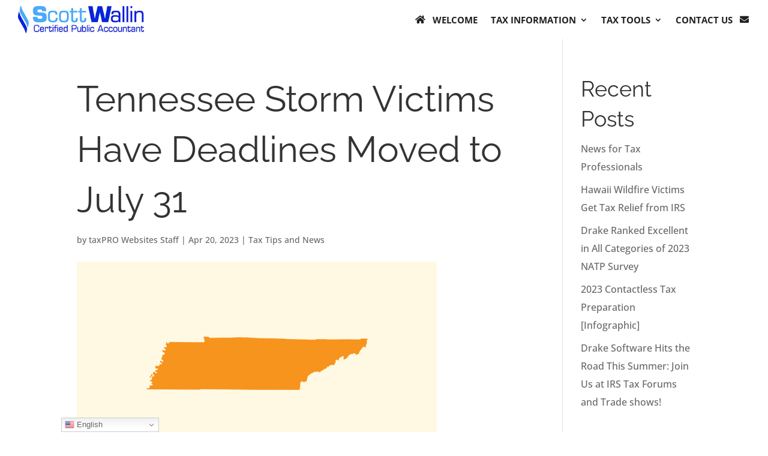

--- FILE ---
content_type: text/css
request_url: https://scottwallincpa.com/wp-content/litespeed/css/dd2a10fdc3432d82e8406779d8e5a38a.css?ver=5a38a
body_size: 7928
content:
/*!
 *  Icon Party CSS
 *
 *  Contains code based on and/or copied from:
 *
 *  Font Awesome by @davegandy - http://fontawesome.io - @fontawesome
 *  License - http://fontawesome.io/license (Font: SIL OFL 1.1, CSS: MIT License)
 *
 *  Font Awesome Free by @fontawesome - https://fontawesome.com
 *  License - https://fontawesome.com/license/free (Icons: CC BY 4.0, Fonts: SIL OFL 1.1, Code: MIT License)

 * See the license.txt file in the root directory for more information and licenses


*/#page-container .et-social-icons.ds-icon-party{margin-right:0}#page-container .et-social-myspace a{transform:translateY(2px)}#page-container .et-social-myspace a:before{font-family:ETmodules!important}#page-container .et-social-500px a.ds-iparty-icon:before{content:""!important}#page-container .et-social-amazon a.ds-iparty-icon:before{content:""!important}#page-container .et-social-audible a.ds-iparty-icon:before{content:""!important}#page-container .et-social-bandcamp a.ds-iparty-icon:before{content:""!important}#page-container .et-social-behance a.ds-iparty-icon:before{content:""!important}#page-container .et-social-bitbucket a.ds-iparty-icon:before{content:""!important}#page-container .et-social-codepen a.ds-iparty-icon:before{content:""!important}#page-container .et-social-click-to-call a.ds-iparty-icon:before{content:""!important}#page-container .et-social-deviantart a.ds-iparty-icon:before{content:""!important}#page-container .et-social-discord a.ds-iparty-icon:before{content:""!important}#page-container .et-social-dribbble a.ds-iparty-icon:before{content:""!important}#page-container .et-social-ebay a.ds-iparty-icon:before{content:""!important}#page-container .et-social-etsy a.ds-iparty-icon:before{content:""!important}#page-container .et-social-facebook a.ds-iparty-icon:before{content:""!important}#page-container .et-social-flickr a.ds-iparty-icon:before{content:""!important}#page-container .et-social-flikr a.ds-iparty-icon:before{content:""!important}#page-container .et-social-foursquare a.ds-iparty-icon:before{content:""!important}#page-container .et-social-github a.ds-iparty-icon:before{content:""!important}#page-container .et-social-gitlab a.ds-iparty-icon:before{content:""!important}#page-container .et-social-google a.ds-iparty-icon:before{content:""!important}#page-container .et-social-google-plus a.ds-iparty-icon:before{content:""!important}#page-container .et-social-houzz a.ds-iparty-icon:before{content:""!important}#page-container .et-social-imdb a.ds-iparty-icon:before{content:""!important}#page-container .et-social-instagram a.ds-iparty-icon:before{content:""!important}#page-container .et-social-itunes a.ds-iparty-icon:before{content:""!important}#page-container .et-social-kickstarter a.ds-iparty-icon:before{content:""!important}#page-container .et-social-linkedin a.ds-iparty-icon:before{content:""!important}#page-container .et-social-medium a.ds-iparty-icon:before{content:""!important}#page-container .et-social-meetup a.ds-iparty-icon:before{content:""!important}#page-container .et-social-mixcloud a.ds-iparty-icon:before{content:""!important}#page-container .et-social-patreon a.ds-iparty-icon:before{content:""!important}#page-container .et-social-periscope a.ds-iparty-icon:before{content:""!important}#page-container .et-social-pinterest a.ds-iparty-icon:before{content:""!important}#page-container .et-social-producthunt a.ds-iparty-icon:before{content:""!important}#page-container .et-social-podcast a.ds-iparty-icon:before{content:""!important}#page-container .et-social-phone a.ds-iparty-icon:before{content:""!important}#page-container .et-social-rss a.ds-iparty-icon:before{content:""!important}#page-container .et-social-reddit a.ds-iparty-icon:before{content:""!important}#page-container .et-social-skype a.ds-iparty-icon:before{content:""!important}#page-container .et-social-slack a.ds-iparty-icon:before{content:""!important}#page-container .et-social-snapchat a.ds-iparty-icon:before{content:""!important}#page-container .et-social-soundcloud a.ds-iparty-icon:before{content:""!important}#page-container .et-social-spotify a.ds-iparty-icon:before{content:""!important}#page-container .et-social-stackoverflow a.ds-iparty-icon:before{content:""!important}#page-container .et-social-stumbleupon a.ds-iparty-icon:before{content:""!important}#page-container .et-social-tripadvisor a.ds-iparty-icon:before{content:""!important}#page-container .et-social-tumblr a.ds-iparty-icon:before{content:""!important}#page-container .et-social-telegram a.ds-iparty-icon:before{content:""!important}#page-container .et-social-tiktok a.ds-iparty-icon:before{content:""!important}#page-container .et-social-twitch a.ds-iparty-icon:before{content:""!important}#page-container .et-social-twitter a.ds-iparty-icon:before{content:""!important}#page-container .et-social-untappd a.ds-iparty-icon:before{content:""!important}#page-container .et-social-vimeo a.ds-iparty-icon:before{content:""!important}#page-container .et-social-whatsapp a.ds-iparty-icon:before{content:""!important}#page-container .et-social-wordpress a.ds-iparty-icon:before{content:""!important}#page-container .et-social-yelp a.ds-iparty-icon:before{content:""!important}#page-container .et-social-youtube a.ds-iparty-icon:before{content:""!important}#page-container .et-social-xing a.ds-iparty-icon:before{content:""!important}#page-container .et-social-goodreads a.ds-iparty-icon:before{content:""!important}#page-container .et-social-messenger a.ds-iparty-icon:before{content:""!important}#page-container .et-social-angellist a.ds-iparty-icon:before{content:""!important}#page-container .et-social-appstore a.ds-iparty-icon:before{content:""!important}#page-container .et-social-email a.ds-iparty-icon:before,.et-social-email a.icon:before,#page-container .et-social-click-to-email a.ds-iparty-icon:before,.et-social-click-to-email a.icon:before{content:""}.et-db #et-boc .et-l .et_pb_social_icon a.icon.ds-iparty-icon.brands:before,#page-container a.ds-iparty-icon:before,#page-container .et_pb_social_icon a.icon.ds-iparty-icon.brands:before{font-family:"Font Awesome 5 Brands"!important}.et-db #et-boc .et-l .et_pb_social_icon a.icon.ds-iparty-icon.free:before,#page-container a.ds-iparty-icon.free:before,#page-container .et_pb_social_icon a.icon.ds-iparty-icon.free{font-family:"Font Awesome\ 5 Free"!important;font-style:normal!important;font-weight:900!important}.et-social-icons:not(.ds-icon-party){display:none!important}.ds_icon_party_tooltip .et-social-icon:hover span{display:block;z-index:999999}.ds_icon_party_tooltip .et-social-icon span{text-align:center;width:100px;position:absolute;left:50%;margin-left:-50px;bottom:-28px;padding:4px 10px;font-size:12px;font-weight:100;border-radius:4px;animation:icon-appear 1s;animation-fill-mode:forwards}.ds_icon_party_tooltip .et-social-icon:hover a{opacity:1}#footer-bottom .ds_icon_party_tooltip{margin-bottom:26px}@-moz-keyframes icon-appear{0%{-webkit-opacity:0;opacity:0}100%{-webkit-opacity:1;opacity:1}}@-webkit-keyframes icon-appear{0%{-webkit-opacity:0;opacity:0}100%{-webkit-opacity:1;opacity:1}}@-ms-keyframes icon-appear{0%{-webkit-opacity:0;opacity:0}100%{-webkit-opacity:1;opacity:1}}@-o-keyframes icon-appear{0%{-webkit-opacity:0;opacity:0}100%{-webkit-opacity:1;opacity:1}}@keyframes icon-appear{0%{-webkit-opacity:0;opacity:0}100%{-webkit-opacity:1;opacity:1}}#main-header .et-social-icon a{font-size:16px}.et_mobile_menu .et-social-icon{display:inline-block;padding:10px;text-align:center;width:60px;float:left;line-height:0}.et_mobile_menu .et-social-icon a{border-bottom:0}.et_mobile_menu .et-social-icon a:hover{color:inherit}.et_pb_social_media_follow div{display:inline-block}.et_pb_social_media_follow li a{margin-right:8px!important}

--- FILE ---
content_type: text/javascript
request_url: https://scottwallincpa.com/wp-content/litespeed/js/86e1c01cd6fd53504cce685adef32f40.js?ver=32f40
body_size: 2688
content:
const siteUtilities={addAriaLabel:function(selector){document.querySelectorAll(selector).forEach(function(element){var social=element.textContent.trim();element.setAttribute('aria-label','Follow us on '+social)})},updateYearInFooter:function(){var currentTime=new Date();var myYearSelect=currentTime.getFullYear();var element=document.getElementById("SDCopy");if(element){element.textContent=myYearSelect}},addNoTranslateClass:function(selector){document.querySelectorAll(selector).forEach(function(element){element.classList.add('notranslate')})},hideEmptyFooterWidgets:function(){const footerWidgetsContainer=document.getElementById('footer-widgets');if(!footerWidgetsContainer){return}
const footerWidgets=footerWidgetsContainer.getElementsByClassName('footer-widget');if(!footerWidgets){return}
var areAllWidgetsEmpty=!0;for(var i=0;i<footerWidgets.length;i++){if(footerWidgets[i].innerHTML.trim()!==''){areAllWidgetsEmpty=!1;break}}
if(areAllWidgetsEmpty){footerWidgetsContainer.style.display='none'}},formatPhoneNumber:function(phoneNumberString){var match=null;var cleaned=(''+phoneNumberString).replace(/\D/g,'');if(cleaned.length===10){match=cleaned.match(/^(\d{3})(\d{3})(\d{4})$/);if(match){return'('+match[1]+') '+match[2]+'-'+match[3]}}else if(cleaned.length===11){match=cleaned.match(/^(\d{1})(\d{3})(\d{3})(\d{4})$/);if(match){return match[1]+' ('+match[2]+') '+match[3]+'-'+match[4]}}
return phoneNumberString},etInfoPhoneNumberLink:function(){var phoneNumber=document.getElementById('et-info-phone');if(phoneNumber&&phoneNumber.tagName==='A'){phoneNumber.href='tel:'+phoneNumber.textContent.replace(/\D/g,'');phoneNumber.textContent=siteUtilities.formatPhoneNumber(phoneNumber.textContent);return}
if(phoneNumber&&phoneNumber.querySelector('a')){var innerPhone=phoneNumber.querySelector('a');innerPhone.href='tel:'+phoneNumber.textContent.replace(/\D/g,'');innerPhone.textContent=siteUtilities.formatPhoneNumber(innerPhone.textContent);return}
if(phoneNumber&&phoneNumber.tagName==='SPAN'&&!phoneNumber.querySelector('a')){var anchor=document.createElement('a');for(var i=0;i<phoneNumber.attributes.length;i++){anchor.setAttribute(phoneNumber.attributes[i].name,phoneNumber.attributes[i].value)}
anchor.href='tel:'+phoneNumber.textContent.replace(/\D/g,'');anchor.textContent=siteUtilities.formatPhoneNumber(phoneNumber.textContent);phoneNumber.parentNode.replaceChild(anchor,phoneNumber);return}}};document.addEventListener('DOMContentLoaded',function(){siteUtilities.addAriaLabel('.et-social-icons li a');siteUtilities.updateYearInFooter();siteUtilities.addNoTranslateClass('.et-pb-icon');siteUtilities.hideEmptyFooterWidgets();siteUtilities.etInfoPhoneNumberLink()})
;